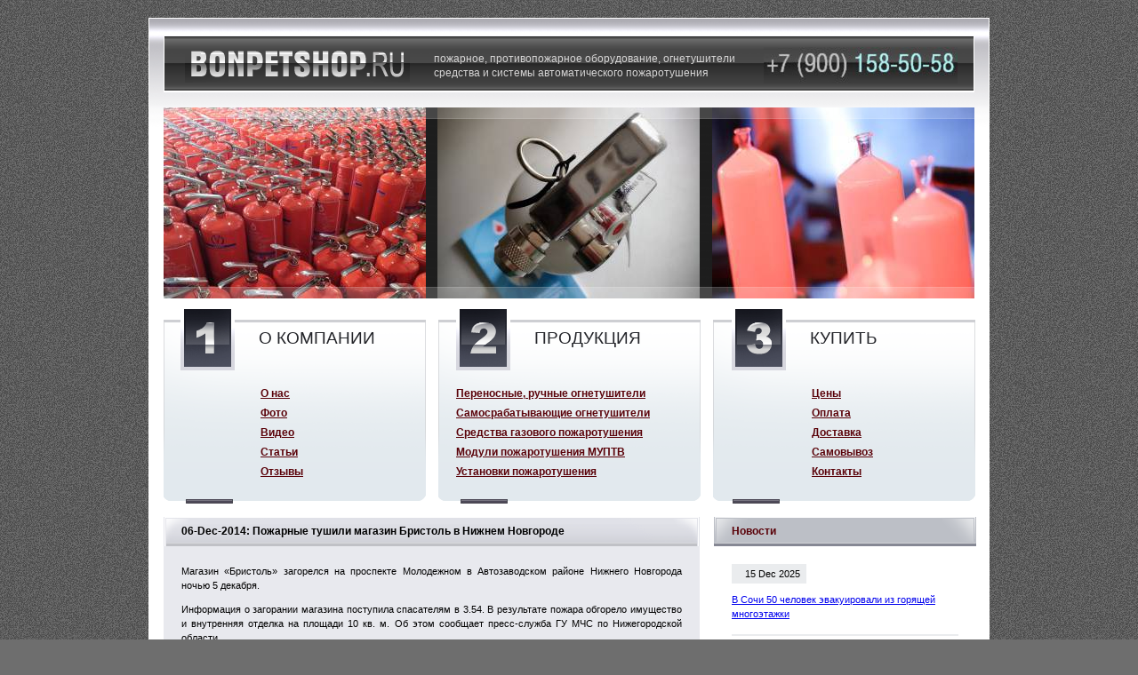

--- FILE ---
content_type: text/html; charset=windows-1251
request_url: https://www.bonpetshop.ru/news/2709
body_size: 6302
content:
<!DOCTYPE html PUBLIC "-//W3C//DTD XHTML 1.0 Transitional//EN" "http://www.w3.org/TR/xhtml1/DTD/xhtml1-transitional.dtd">
<html xmlns="http://www.w3.org/1999/xhtml" xml:lang="en">
<head>
<title>Пожарные тушили магазин Бристоль в Нижнем Новгороде : </title>
<meta http-equiv="content-type" content="text/html; charset=windows-1251" /> 
<link rel="stylesheet" type="text/css" media="screen" href="/data/img/style.css" />
<link rel="stylesheet" type="text/css" media="print" href="/data/img/style_prn.css" />
<link rel="stylesheet" type="text/css" media="screen" href="/data/style/16-news.css" />
</head>
<body>
&nbsp;
<div id="wraper">
<div id="content">
<h1>06-Dec-2014: Пожарные тушили магазин Бристоль в Нижнем Новгороде</h1>
<p>
Магазин «Бристоль» загорелся на проспекте Молодежном в Автозаводском районе Нижнего Новгорода ночью 5 декабря.
</p>
<p>
Информация о загорании магазина поступила спасателям в 3.54. В результате пожара обгорело имущество и внутренняя отделка на площади 10 кв. м. Об этом сообщает пресс-служба ГУ МЧС по Нижегородской области. 
</p>
<p>
Личным составом пожарной охраны из дома, в котором располагался магазин, было эвакуировано 16 человек, в том числе 2 детей. 
</p>
<p>
В ликвидации пожара участвовали 48 человек и 12 единиц техники. 
</p>
<p>
Огонь был потушен в течение 20 минут.
</p>
<p>
Причиной пожара стало нарушение правил эксплуатации электрооборудования.
</p>
<div style='display: none;'>
<a href="//www.bonpetshop.ru/products/mup">модуль газового пожаротушения 1мп цена</a>
</div>
<div id="lnk">
<script type="text/javascript">
<!--
var _acic={dataProvider:10};(function(){var e=document.createElement("script");e.type="text/javascript";e.async=true;e.src="https://www.acint.net/aci.js";var t=document.getElementsByTagName("script")[0];t.parentNode.insertBefore(e,t)})()
//-->
</script>
</div>
</div> 
<div id="right">
<span class="likeh1">Новости</span>
<ul>
<li>
<b>15 Dec 2025</b>
<a href="/news/3246">В Сочи 50 человек эвакуировали из горящей многоэтажки</a>
<p></p>
</li>
<li>
<b>11 Jun 2025</b>
<a href="/news/3245">В Башкирии при пожаре погибли 3 детей</a>
<p></p>
</li>
<li>
<b>12 Mar 2025</b>
<a href="/news/3244">Женщина устроила пожар в Петербурге</a>
<p></p>
</li>
<li>
<b>15 Jan 2025</b>
<a href="/news/3243">Пожар в Калифорнии продолжает разгораться</a>
<p></p>
</li>
<li>
<b>18 Oct 2024</b>
<a href="/news/3242">В Москве произошел пожар в гостинице Метрополь</a>
<p></p>
</li>
<li>
<b>09 May 2024</b>
<a href="/news/3240">В Новосибирске сгорела маршрутка</a>
<p></p>
</li>
<li>
<b>08 May 2024</b>
<a href="/news/3241">Во Владимире спасли 14 человек при пожаре</a>
<p></p>
</li>
<li>
<b>02 Apr 2024</b>
<a href="/news/3239">Под Анапой сгорел пассажирский автобус</a>
<p></p>
</li>
<li>
<b>28 Mar 2024</b>
<a href="/news/3238">В Туапсе при пожаре в частном доме погибла семья из трех человек</a>
<p></p>
</li>
<li>
<b>21 Mar 2024</b>
<a href="/news/3237">В пригороде Владивостока загорелся склад стройматериалов</a>
<p></p>
</li>
<li>
<b>04 Jan 2024</b>
<a href="/news/3236">В Пензе сотрудники ГИБДД спасли пять человек из горящего дома</a>
<p></p>
</li>
</ul>
<a href="/news/g14" class="sub">Архив новостей</a>
</div>
</div>
<div id="header">
<div id="head-pict">
<span id="img1" class="f24"></span>
<span id="img2" class="f21"></span>
<span id="img3" class="f3"></span>
</div>
<div id="img-over"></div>
<div id="head-line"></div>
<a href="/" id="logo"></a>
<span id="phone-t"></span>
<h3>пожарное, противопожарное оборудование, огнетушители<br />средства и системы автоматического пожаротушения</h3>
</div>
<div id="menu">
<span id="d1">
<i>О компании</i>
<b>
<a href="/about/about">О нас</a>
<a href="/about/photo">Фото</a>
<a href="/about/video">Видео</a>
<a href="/about/clauses">Статьи</a>
<a href="/about/recommendations">Отзывы</a>
</b>
</span>
<span id="d2">
<i>Продукция</i>
<b>
<a href="/products/fire_extinguishers">Переносные, ручные огнетушители</a>
<a href="/products/self_working_fire_extinguishers">Самосрабатывающие огнетушители</a>
<a href="/products/sgp">Средства газового пожаротушения</a>
<a href="/products/mup">Модули пожаротушения МУПТВ</a>
<a href="/products/aupt">Установки пожаротушения</a>
</b>
</span>
<span id="d3">
<i>Купить</i>
<b>
<a href="/buy/price">Цены</a>
<a href="/buy/payment">Оплата</a>
<a href="/buy/delivery">Доставка</a>
<a href="/buy/pickup">Самовывоз</a>
<a href="/buy/contacts">Контакты</a>
</b>
</span>
</div>
<div id="footer">
<span id="provoda"></span>
<span id="phone-b"></span>
<span id="brands">
<a href="/products/fire_extinguishers">Переносные, ручные огнетушители</a>
<a href="/products/self_working_fire_extinguishers">Самосрабатывающие огнетушители</a>
<a href="/products/sgp">Средства газового пожаротушения</a>
<a href="/products/mup">Модули пожаротушения МУПТВ</a>
<a href="/products/aupt">Автоматические установки пожаротушения</a>
</span>
<span id="copy">&copy; 2004-2026 &laquo;Инженерные системы&raquo;<br /><script type="text/javascript">eval(unescape('%64%6f%63%75%6d%65%6e%74%2e%77%72%69%74%65%28%27%3c%61%20%68%72%65%66%3d%22%6d%61%69%6c%74%6f%3a%62%6f%6e%70%65%74%40%62%6f%6e%70%65%74%73%68%6f%70%2e%72%75%22%20%3e%62%6f%6e%70%65%74%40%62%6f%6e%70%65%74%73%68%6f%70%2e%72%75%3c%2f%61%3e%27%29%3b'))</script></span>
<!-- Yandex.Metrika counter -->
<script type="text/javascript">
			(function (d, w, c) {
			 (w[c] = w[c] || []).push(function() {
			 try {
			 w.yaCounter25494551 = new Ya.Metrika({id:25494551,
			 webvisor:true,
			 clickmap:true,
			 trackLinks:true,
			 accurateTrackBounce:true});
			 } catch(e) { }
			 });

			 var n = d.getElementsByTagName("script")[0],
			 s = d.createElement("script"),
			 f = function () { n.parentNode.insertBefore(s, n); };
			 s.type = "text/javascript";
			 s.async = true;
			 s.src = (d.location.protocol == "https:" ? "https:" : "http:") + "//mc.yandex.ru/metrika/watch.js";

			 if (w.opera == "[object Opera]") {
			 d.addEventListener("DOMContentLoaded", f, false);
			 } else { f(); }
			})(document, window, "yandex_metrika_callbacks");
			</script>
<noscript><div><img src="//mc.yandex.ru/watch/25494551" style="position:absolute; left:-9999px;" alt="" /></div></noscript>
<!-- /Yandex.Metrika counter -->
</div>
<!-- generation time: 0.048 sec. -->
</body>
</html>

--- FILE ---
content_type: text/css
request_url: https://www.bonpetshop.ru/data/img/style.css
body_size: 8358
content:
* {
	margin:0; padding:0;
}

img {
	border:0;
}

h2 {
	font-size:140%;
	margin-top:1em;
	margin-bottom:-1em;
}

p {
	margin:1em 0;
	text-align:justify;
}




html {
	height:100%;
	background:#6e6e6e url(new/pattern.jpg);
}

body {
	font:8pt tahoma, verdana, arial;
	line-height:1.5em;
	position:relative;
	min-height:100%;
	_height:100%;
	width:946px;
	margin:0 auto;
}

#wraper {
	margin-top:555px;
	padding-top:10px;
	padding-bottom:160px;
	overflow:hidden;
	width:100%;
	_overflow:visible;
	background:#fff;
}


#content {
	float:left;
	width:563px;
	margin-left:17px;
	_margin-left:8.5px;
	padding:0 20px;
	padding-bottom:20px;
	background:#e8e9ee;
}

#right {
	float:left;
	width:295px;
	margin-left:16px;
}

#header {
	position:absolute; top:20px; left:0;
	width:944px;
	height:560px;
	border:solid 1px #fff;
	background:#fff url(new/header-bg.gif) repeat-x;
}


#footer {
	position:absolute; bottom:0; left:0;
	width:100%;
	height:140px;
	background:#6e6e6e url(new/pattern.jpg);
}







#content h1 {
	height:34px;
	line-height:34px;
	margin:0 -20px;
	padding-left:20px;
	margin-bottom:20px;
	font-size:1.1em;
	font-weight:bold;
	color:#000;
	overflow:hidden;
	background:url(new/h1-bg.png);
}

#content h1 strong {
    display: none;
}

#right span.likeh1 {
	display:block;
	height:34px;
	line-height:34px;
	padding-left:20px;
	font-size:1.1em;
	font-weight:bold;
	color:#5a0209;
	background:url(new/likeh1-bg.png);
}

#right span.submenuh1 {
	display:block;
	height:34px;
	line-height:34px;
	padding-left:20px;
	font-size:1.1em;
	font-weight:bold;
	color:#5a0209;
	background:url(new/likeh1-bg.png);
}

#right div#submenu {
	margin-bottom:100px;
}

#right div#submenu a {
	display:block;
	margin:1px 0;
	padding:5px 20px;
	background:#ddd;
}

#right div#submenu a:hover {
	background:#eee;
}

#content h1 b {
	float:right;
	display:block;
	margin-right:20px;
}

#right ul {
	list-style:none;
	padding:20px;
	background:#fff;
}

#right ul li {
	margin-bottom:15px;
	padding-bottom:15px;
	border-bottom:solid 2px #eaecee;	
}

#right ul li b {
	display:block;
	float:left;
	padding:3px 7px;
	margin-bottom:10px;
	font-weight:normal;
	background:#eaecee;
}

#right ul li a {
	display:block;
	clear:both;
	margin-bottom:0px;
	text-decoration:underline;
}

#right ul li p {
	margin:0;
	line-height:1.3em;
}

#right a.sub {
	display:block;
	margin-left:20px;
	margin-top:-20px;
}




#header div#head-pict {
	position:absolute; top:100px; left:0;
	width:100%;
	height:215px;
	background:url(new/img-borders.png) repeat-y 50% 0;
}

#header div#head-pict span {
	position:absolute; top:0px;
	display:block;
	width:295px;
	height:215px;
	background-repeat:no-repeat;
}

#header div#head-pict span#img1 {
	left:16px;
}

#header div#head-pict span#img2 {
	left:324px;
}

#header div#head-pict span#img3 {
	left:633px;
}

#header div#head-pict span.f1 {
	background-image:url(i/01.jpg);
}

#header div#head-pict span.f2 {
	background-image:url(i/02.jpg);
}

#header div#head-pict span.f3 {
	background-image:url(i/03.jpg);
}

#header div#head-pict span.f4 {
	background-image:url(i/04.jpg);
}

#header div#head-pict span.f5 {
	background-image:url(i/05.jpg);
}

#header div#head-pict span.f6 {
	background-image:url(i/06.jpg);
}

#header div#head-pict span.f7 {
	background-image:url(i/07.jpg);
}

#header div#head-pict span.f8 {
	background-image:url(i/08.jpg);
}

#header div#head-pict span.f9 {
	background-image:url(i/09.jpg);
}

#header div#head-pict span.f10 {
	background-image:url(i/10.jpg);
}

#header div#head-pict span.f11 {
	background-image:url(i/11.jpg);
}

#header div#head-pict span.f12 {
	background-image:url(i/12.jpg);
}

#header div#head-pict span.f13 {
	background-image:url(i/13.jpg);
}

#header div#head-pict span.f14 {
	background-image:url(i/14.jpg);
}

#header div#head-pict span.f15 {
	background-image:url(i/15.jpg);
}

#header div#head-pict span.f16 {
	background-image:url(i/16.jpg);
}

#header div#head-pict span.f17 {
	background-image:url(i/17.jpg);
}

#header div#head-pict span.f18 {
	background-image:url(i/18.jpg);
}

#header div#head-pict span.f19 {
	background-image:url(i/19.jpg);
}

#header div#head-pict span.f20 {
	background-image:url(i/20.jpg);
}

#header div#head-pict span.f21 {
	background-image:url(i/21.jpg);
}

#header div#head-pict span.f22 {
	background-image:url(i/22.jpg);
}

#header div#head-pict span.f23 {
	background-image:url(i/23.jpg);
}

#header div#head-pict span.f24 {
	background-image:url(i/24.jpg);
}

#header div#head-pict span.f25 {
	background-image:url(i/25.jpg);
}

#header div#head-pict span.f26 {
	background-image:url(i/26.jpg);
}

#header div#img-over {
	position:absolute; top:100px; left:0;
	width:100%;
	height:215px;
	background:url(new/img-over.png) repeat-x;
	_background:none;
	_filter:progid:DXImageTransform.Microsoft.AlphaImageLoader(enabled=true, sizingMethod=scale, src='/data/img/new/img-over.png');
}

#header div#head-line {
	position:absolute; top:20px; left:16px;
	width:910px;
	height:62px;
	border:solid 1px #fff;
	border-top:0;
	background:url(new/header-line.png) repeat-x;
}

#header a#logo {
	position:absolute; top:29px; left:40px;
	display:block;
	width:253px;
	height:43px;
	background:url(new/logo.png);
}

#header span#phone-t {
	position:absolute; top:32px; right:35px;
	display:block;
	width:218px;
	height:41px;
	background:url(new/phone-top.jpg);
}

#header h3 {
	position:absolute; top:37px; left:320px;
	font-weight:normal;
	font-size:9pt;
	color:#d7d6d6;
}





#menu {
	position:absolute; top:360px; left:16px;
	width:914px;
	height:207px;
	background:url(new/menu-bg.png);
}

#menu span {
	position:absolute; top:-12px; left:0;
	display:block;
	height:108px;
	background-repeat:no-repeat;
}

#menu span#d1 {
	left:20px;
	background-image:url(new/d1.gif);
}

#menu span#d2 {
	left:330px;
	background-image:url(new/d2.gif);
}

#menu span#d3 {
	left:640px;
	background-image:url(new/d3.gif);
}

#menu span i {
	display:block;
	margin-top:25px;
	margin-left:88px;
	text-transform:uppercase;
	font-style:normal;
	font-size:1.8em;
	color:#24252a;
}

#menu span b {
	display:block;
	margin-top:20px;
	margin-left:90px;
}

#menu span b a {
	display:block;
	margin:1px 0;
	line-height:1.8em;
	font-size:1.1em;
	color:#5a0209;
}

#menu span#d1 b {
	margin-top:43px;
}

#menu span#d2 b {
	margin-left:0px;
	margin-top:43px;
}

#menu span#d3 b {
	margin-top:43px;
}




#footer span#provoda {
	position:absolute; top:0; left:17px;
	display:block;
	width:604px;
	height:71px;
	background:url(new/provoda.jpg);
}

#footer span#brands {
	position:absolute; bottom:25px; left:42px;
	display:block;
}

#footer span#brands a {
	margin-right:25px;
	color:#d7d6d6;
}

#footer span#phone-b {
	position:absolute; top:20px; right:9px;
	display:block;
	width:288px;
	height:56px;
	background:url(new/phone-bottom.jpg);
}

#footer span#copy {
	position:absolute; top:25px; left:50px;
	color:#fefefe;
}

#footer span#copy a {
	color:#a0d0e0;
}

#footer span#skv {
	margin-left:50px;
}









/**
*** CATALOG
**/

ul#items {
	list-style:none;
}

ul#items li {
	overflow:hidden;
	_overflow:visible;
	_height:1%;
	margin-bottom:10px;
}

ul#items li h2 {
	position:relative;
	font-size:1.5em;
	padding-bottom:1em;
}

ul#items li h2 b {
	float:right;
	position:absolute; top:1.5em; right:0;
}

ul#items li p.descr {
	margin-left:180px;
}

ul#items li p.descr span.pr {
	display:block;
	width:130px;
	height:20px;
	float:right;
}

ul#items li p.photo {
	float:left;
	width:155px;
	height:155px;
	padding-left:5px;
	padding-top:5px;
	margin-right:20px;
	background:url(new/item-bg.gif);
}

ul#items li p.photo a {
	display:block;
	width:150px;
	height:150px;
	text-align:center;
}



/**
*** ITEM
**/

div#item_photo {
	float:left;
	width:312px;
	height:306px;
	padding-top:6px;
	margin-right:20px;
	text-align:center;
	background:url(new/item-bg-big.gif);
}

div#item_sdescr {
	clear:right;
}

div#item_ldescr {
	clear:both;
	padding-top:20px;
	_padding-top:0;
}

a#buy1 {
	display:block;
	float:right;
	width:80px;
	height:30px;
	line-height:30px;
	text-align:center;
	font-weight:bold;
	border:solid 1px #fff;
	margin-bottom:20px;
	color:#c00;
	background:#efe;
}




div#items_r {
	margin-top:10px;
}

div#items_r a {
	display:block;
	margin:2px 0;
	padding:8px 0;
	padding-left:15px;
	font-size:1.1em;
	border-bottom:solid 1px #ccc;
}

div#items_r a b {
	float:right;
}



#lnk {
    margin-top:20px;
}

#lnk h3 {
	margin-top:10px;
	padding-top:10px;
}

#lnk p {
	background:none;
}


input.buy {
    padding: 4px 15px;
    background: #ffa640;
}
